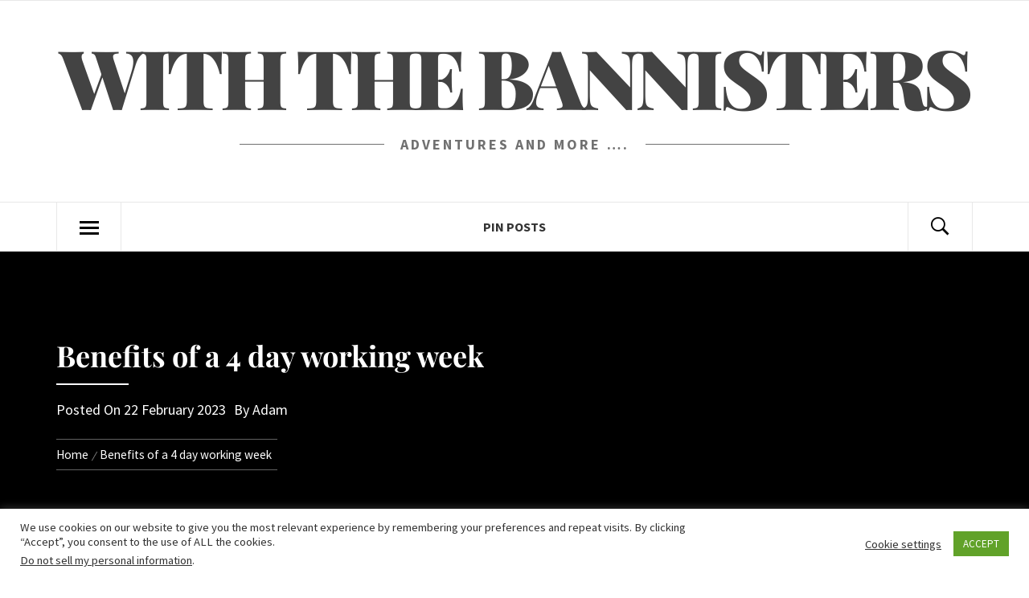

--- FILE ---
content_type: text/html; charset=UTF-8
request_url: https://withthebannisters.co.uk/?p=400
body_size: 16047
content:
<!DOCTYPE html><html lang="en-GB"><head><meta charset="UTF-8"><meta name="viewport" content="width=device-width, initial-scale=1.0, maximum-scale=1.0, user-scalable=no"/><link rel="profile" href="http://gmpg.org/xfn/11"><link rel="pingback" href="https://withthebannisters.co.uk/xmlrpc.php"><title>Benefits of a 4 day working week - With the Bannisters - Adventures and more ....</title><style type="text/css">body .inner-header-overlay { filter: alpha(opacity=72); opacity: .72; } body .owl-item.active .single-slide:after { filter: alpha(opacity=100); opacity: 1; }</style><meta name='robots' content='max-image-preview:large' /> <!-- Jetpack Site Verification Tags --><meta name="google-site-verification" content="50PWk8toNEJ1pkWPkPCwPWRIFdkNh_KCuSQjqDIqVdA" /><meta name="msvalidate.01" content="26B56D4D25126E90580E11D00B3BE8FB" /><link rel='dns-prefetch' href='//www.googletagmanager.com' /><link rel='dns-prefetch' href='//stats.wp.com' /><link rel="alternate" type="application/rss+xml" title="With the Bannisters &raquo; Feed" href="https://withthebannisters.co.uk/?feed=rss2" /><link rel="alternate" title="oEmbed (JSON)" type="application/json+oembed" href="https://withthebannisters.co.uk/index.php?rest_route=%2Foembed%2F1.0%2Fembed&#038;url=https%3A%2F%2Fwiththebannisters.co.uk%2F%3Fp%3D400" /><link rel="alternate" title="oEmbed (XML)" type="text/xml+oembed" href="https://withthebannisters.co.uk/index.php?rest_route=%2Foembed%2F1.0%2Fembed&#038;url=https%3A%2F%2Fwiththebannisters.co.uk%2F%3Fp%3D400&#038;format=xml" /><style id='wp-img-auto-sizes-contain-inline-css' type='text/css'>img:is([sizes=auto i],[sizes^="auto," i]){contain-intrinsic-size:3000px 1500px} /*# sourceURL=wp-img-auto-sizes-contain-inline-css */</style><style id='wp-emoji-styles-inline-css' type='text/css'>img.wp-smiley, img.emoji { display: inline !important; border: none !important; box-shadow: none !important; height: 1em !important; width: 1em !important; margin: 0 0.07em !important; vertical-align: -0.1em !important; background: none !important; padding: 0 !important; } /*# sourceURL=wp-emoji-styles-inline-css */</style><link rel='stylesheet' id='css-0-css' href='https://withthebannisters.co.uk/wp-content/mmr/82e508dc-1768073423.css' type='text/css' media='all' /><script type="text/javascript" id="js-1-js-extra">/*  */
var related_posts_js_options = {"post_heading":"h4"};
//# sourceURL=js-1-js-extra
/*  */</script> <script type="text/javascript" src="https://withthebannisters.co.uk/wp-content/mmr/04e1137a-1767840507.min.js" id="js-1-js"></script> <script type="text/javascript" id="js-2-js-extra">/*  */
var Cli_Data = {"nn_cookie_ids":[],"cookielist":[],"non_necessary_cookies":[],"ccpaEnabled":"1","ccpaRegionBased":"","ccpaBarEnabled":"","strictlyEnabled":["necessary","obligatoire"],"ccpaType":"ccpa_gdpr","js_blocking":"1","custom_integration":"","triggerDomRefresh":"","secure_cookies":""};
var cli_cookiebar_settings = {"animate_speed_hide":"500","animate_speed_show":"500","background":"#FFF","border":"#b1a6a6c2","border_on":"","button_1_button_colour":"#61a229","button_1_button_hover":"#4e8221","button_1_link_colour":"#fff","button_1_as_button":"1","button_1_new_win":"","button_2_button_colour":"#333","button_2_button_hover":"#292929","button_2_link_colour":"#444","button_2_as_button":"","button_2_hidebar":"","button_3_button_colour":"#3566bb","button_3_button_hover":"#2a5296","button_3_link_colour":"#fff","button_3_as_button":"1","button_3_new_win":"","button_4_button_colour":"#000","button_4_button_hover":"#000000","button_4_link_colour":"#333333","button_4_as_button":"","button_7_button_colour":"#61a229","button_7_button_hover":"#4e8221","button_7_link_colour":"#fff","button_7_as_button":"1","button_7_new_win":"","font_family":"inherit","header_fix":"","notify_animate_hide":"1","notify_animate_show":"","notify_div_id":"#cookie-law-info-bar","notify_position_horizontal":"right","notify_position_vertical":"bottom","scroll_close":"1","scroll_close_reload":"","accept_close_reload":"","reject_close_reload":"","showagain_tab":"","showagain_background":"#fff","showagain_border":"#000","showagain_div_id":"#cookie-law-info-again","showagain_x_position":"100px","text":"#333333","show_once_yn":"1","show_once":"10000","logging_on":"","as_popup":"","popup_overlay":"1","bar_heading_text":"","cookie_bar_as":"banner","popup_showagain_position":"bottom-right","widget_position":"left"};
var log_object = {"ajax_url":"https://withthebannisters.co.uk/wp-admin/admin-ajax.php"};
//# sourceURL=js-2-js-extra
/*  */</script> <script type="text/javascript" src="https://withthebannisters.co.uk/wp-content/mmr/4776068a-1767278857.min.js" id="js-2-js"></script> <script type="text/javascript" id="js-3-js-extra">/*  */
var ccpa_data = {"opt_out_prompt":"Do you really wish to opt out?","opt_out_confirm":"Confirm","opt_out_cancel":"Cancel"};
//# sourceURL=js-3-js-extra
/*  */</script> <script type="text/javascript" src="https://withthebannisters.co.uk/wp-content/mmr/7036084e-1767278857.min.js" id="js-3-js"></script> <!-- Google tag (gtag.js) snippet added by Site Kit --> <!-- Google Analytics snippet added by Site Kit --> <script type="text/javascript" src="https://www.googletagmanager.com/gtag/js?id=G-XS25C0P0GZ" id="google_gtagjs-js" async></script> <script type="text/javascript" id="google_gtagjs-js-after">/*  */
window.dataLayer = window.dataLayer || [];function gtag(){dataLayer.push(arguments);}
gtag("set","linker",{"domains":["withthebannisters.co.uk"]});
gtag("js", new Date());
gtag("set", "developer_id.dZTNiMT", true);
gtag("config", "G-XS25C0P0GZ", {"googlesitekit_post_type":"post","googlesitekit_post_categories":"Article","googlesitekit_post_date":"20230222"});
 window._googlesitekit = window._googlesitekit || {}; window._googlesitekit.throttledEvents = []; window._googlesitekit.gtagEvent = (name, data) => { var key = JSON.stringify( { name, data } ); if ( !! window._googlesitekit.throttledEvents[ key ] ) { return; } window._googlesitekit.throttledEvents[ key ] = true; setTimeout( () => { delete window._googlesitekit.throttledEvents[ key ]; }, 5 ); gtag( "event", name, { ...data, event_source: "site-kit" } ); }; 
//# sourceURL=google_gtagjs-js-after
/*  */</script> <link rel="https://api.w.org/" href="https://withthebannisters.co.uk/index.php?rest_route=/" /><link rel="alternate" title="JSON" type="application/json" href="https://withthebannisters.co.uk/index.php?rest_route=/wp/v2/posts/400" /><link rel="EditURI" type="application/rsd+xml" title="RSD" href="https://withthebannisters.co.uk/xmlrpc.php?rsd" /><meta name="generator" content="WordPress 6.9" /><link rel="canonical" href="https://withthebannisters.co.uk/?p=400" /><link rel='shortlink' href='https://withthebannisters.co.uk/?p=400' /><meta name="generator" content="Site Kit by Google 1.168.0" /><meta name="generator" content="performance-lab 4.0.1; plugins: image-prioritizer, speculation-rules, webp-uploads"><meta name="generator" content="webp-uploads 2.6.1"><style>img#wpstats{display:none}</style><meta name="generator" content="speculation-rules 1.6.0"><!-- Google AdSense meta tags added by Site Kit --><meta name="google-adsense-platform-account" content="ca-host-pub-2644536267352236"><meta name="google-adsense-platform-domain" content="sitekit.withgoogle.com"> <!-- End Google AdSense meta tags added by Site Kit --><meta data-od-replaced-content="optimization-detective 1.0.0-beta4" name="generator" content="optimization-detective 1.0.0-beta4; url_metric_groups={0:empty, 480:empty, 600:empty, 782:empty}"><meta name="description" content="The traditional five-day workweek has been the norm for decades, but as the world evolves and becomes more connected, many businesses are considering a shift to a four-day workweek. While it may seem counterintuitive, the benefits of a shorter workweek are numerous and can have a positive impact on businesses of all sizes. In this&hellip;" /><meta name="generator" content="image-prioritizer 1.0.0-beta3"><!-- Google Tag Manager snippet added by Site Kit --> <script type="text/javascript">/*  */

			( function( w, d, s, l, i ) {
				w[l] = w[l] || [];
				w[l].push( {'gtm.start': new Date().getTime(), event: 'gtm.js'} );
				var f = d.getElementsByTagName( s )[0],
					j = d.createElement( s ), dl = l != 'dataLayer' ? '&l=' + l : '';
				j.async = true;
				j.src = 'https://www.googletagmanager.com/gtm.js?id=' + i + dl;
				f.parentNode.insertBefore( j, f );
			} )( window, document, 'script', 'dataLayer', 'GTM-PZFLZ8B8' );
			
/*  */</script> <!-- End Google Tag Manager snippet added by Site Kit --><!-- Jetpack Open Graph Tags --><meta property="og:type" content="article" /><meta property="og:title" content="Benefits of a 4 day working week - With the Bannisters - Adventures and more ...." /><meta property="og:url" content="https://withthebannisters.co.uk/?p=400" /><meta property="og:description" content="The traditional five-day workweek has been the norm for decades, but as the world evolves and becomes more connected, many businesses are considering a shift to a four-day workweek. While it may se…" /><meta property="article:published_time" content="2023-02-22T09:30:52+00:00" /><meta property="article:modified_time" content="2023-02-22T09:30:56+00:00" /><meta property="og:site_name" content="With the Bannisters" /><meta property="og:image" content="https://withthebannisters.co.uk/wp-content/uploads/2023/02/pexels-photo-3153198.jpeg" /><meta property="og:image:width" content="1024" /><meta property="og:image:height" content="682" /><meta property="og:image:alt" content="woman sharing her presentation with her colleagues" /><meta property="og:locale" content="en_GB" /><meta name="twitter:text:title" content="Benefits of a 4 day working week" /><meta name="twitter:image" content="https://withthebannisters.co.uk/wp-content/uploads/2023/02/pexels-photo-3153198.jpeg?w=640" /><meta name="twitter:image:alt" content="woman sharing her presentation with her colleagues" /><meta name="twitter:card" content="summary_large_image" /><!-- End Jetpack Open Graph Tags --><link rel='stylesheet' id='css-6-css' href='https://withthebannisters.co.uk/wp-content/mmr/3b440608-1764714320.min.css' type='text/css' media='all' /><link rel='stylesheet' id='css-7-css' href='https://withthebannisters.co.uk/wp-content/mmr/ac0110fb-1768073294.min.css' type='text/css' media='all' /></head> <!-- Google Tag Manager (noscript) snippet added by Site Kit --> <noscript> <iframe src="https://www.googletagmanager.com/ns.html?id=GTM-PZFLZ8B8" height="0" width="0" style="display:none;visibility:hidden"></iframe> </noscript> <!-- End Google Tag Manager (noscript) snippet added by Site Kit --><body class="wp-singular post-template-default single single-post postid-400 single-format-standard wp-embed-responsive wp-theme-galway-lite wp-child-theme-trending-blog booster-extension no-sidebar home-content-not-enabled"><div class="preloader"><div class="preloader-wrapper"><div class="loader"></div></div></div> <!-- full-screen-layout/boxed-layout --><div id="page" class="site site-bg full-screen-layout"> <a class="skip-link screen-reader-text" href="#main">Skip to content</a><div class="top-bar secondary-bgcolor"><div class="container"><div class="row"></div></div></div> <!--    Topbar Ends--> <header id="masthead" class="site-header" role="banner"><div class="container"><div class="row"><div class="col-sm-12"><div class="site-branding"><div class="twp-site-branding"><div class="branding-center"> <span class="site-title primary-font"> <a href="https://withthebannisters.co.uk/" rel="home"> With the Bannisters </a> </span><p class="site-description"> <span> Adventures and more &#8230;. </span></p></div></div></div> <!-- .site-branding --></div></div></div><div class="top-header primary-bgcolor"><div class="container"> <nav class="main-navigation" role="navigation"> <span class="icon-sidr"> <a href="javascript:void(0)" id="widgets-nav"><div class="burger-bars"> <span class="burgerbtn-top"></span> <span class="burgerbtn-mid"></span> <span class="burgerbtn-bot"></span></div> </a> </span> <a href="javascript:void(0)" class="skpi-link-menu-start"></a> <a href="javascript:void(0)" class="toggle-menu" aria-controls="primary-menu" aria-expanded="false"> <span class="screen-reader-text"> Primary Menu </span> <i class="ham"></i> </a><div id="primary-menu" class="menu"><ul><li class="page_item page-item-452"><a href="https://withthebannisters.co.uk/?page_id=452">Pin Posts</a></li></ul></div> <a href="javascript:void(0)" class="skpi-link-menu-end"></a> <a href="javascript:void(0)" class="icon-search"> <i class="ion-ios-search-strong"></i> </a> </nav><!-- #site-navigation --></div></div> </header> <!-- #masthead --><div class="popup-search"><div class="table-align"> <a href="javascript:void(0)" class="skip-link-search-start"></a> <a href="javascript:void(0)" class="close-popup"></a><div class="table-align-cell v-align-middle"><form role="search" method="get" class="search-form" action="https://withthebannisters.co.uk/"> <label> <span class="screen-reader-text">Search for:</span> <input type="search" class="search-field" placeholder="Search &hellip;" value="" name="s" /> </label> <input type="submit" class="search-submit" value="Search" /></form></div></div></div> <!--    Searchbar Ends--> <!-- Innerpage Header Begins Here --><div class="wrapper page-inner-title inner-banner primary-bgcolor data-bg"
data-background=""> <header class="entry-header"><div class="container"><div class="row"><div class="col-md-8"><h1 class="entry-title">Benefits of a 4 day working week</h1><div class="title-seperator secondary-bgcolor"></div><div class="inner-meta-info"> <span class="posted-on secondary-font">Posted On <a href="https://withthebannisters.co.uk/?m=20230222" rel="bookmark"><time class="entry-date published" datetime="2023-02-22T09:30:52+00:00">22 February 2023</time><time class="updated" datetime="2023-02-22T09:30:56+00:00">22 February 2023</time></a></span><span class="author secondary-font"> By <a class="url" href="https://withthebannisters.co.uk/?author=1">Adam</a></span></div><div role="navigation" aria-label="Breadcrumbs" class="breadcrumb-trail breadcrumbs" itemprop="breadcrumb"><ul class="trail-items" itemscope itemtype="http://schema.org/BreadcrumbList"><meta name="numberOfItems" content="2" /><meta name="itemListOrder" content="Ascending" /><li itemprop="itemListElement" itemscope itemtype="http://schema.org/ListItem" class="trail-item trail-begin"><a href="https://withthebannisters.co.uk" rel="home"><span itemprop="name">Home</span></a><meta itemprop="position" content="1" /></li><li itemprop="itemListElement" itemscope itemtype="http://schema.org/ListItem" class="trail-item trail-end"><span itemprop="name">Benefits of a 4 day working week</span><meta itemprop="position" content="2" /></li></ul></div></div></div></div> </header><!-- .entry-header --><div class="inner-header-overlay"></div></div><!-- Innerpage Header Ends Here --><div id="content" class="site-content"><div id="primary" class="content-area"> <main id="main" class="site-main " role="main"> <article id="post-400" class="post-400 post type-post status-publish format-standard has-post-thumbnail hentry category-article tag-4-day-week tag-4day-working-week tag-benefits tag-business"><div class="entry-content"><div class="pb-30 mb-40 twp-article-wrapper clearfix"><div class='image-full'><img data-od-unknown-tag data-od-xpath="/HTML/BODY/DIV[@id=&apos;page&apos;]/*[6][self::DIV]/*[1][self::DIV]/*[1][self::MAIN]/*[1][self::ARTICLE]/*[1][self::DIV]/*[1][self::DIV]/*[1][self::DIV]/*[1][self::IMG]" width="1024" height="682" src="https://withthebannisters.co.uk/wp-content/uploads/2023/02/pexels-photo-3153198.jpeg" class="attachment-full size-full wp-post-image" alt="woman sharing her presentation with her colleagues" decoding="async" fetchpriority="high" srcset="https://withthebannisters.co.uk/wp-content/uploads/2023/02/pexels-photo-3153198.jpeg 1024w, https://withthebannisters.co.uk/wp-content/uploads/2023/02/pexels-photo-3153198-300x200.jpeg 300w, https://withthebannisters.co.uk/wp-content/uploads/2023/02/pexels-photo-3153198-768x512.jpeg 768w" sizes="(max-width: 1024px) 100vw, 1024px" /></div><div class="entry-content twp-entry-content"><div class="post-content-share"><div class=" twp-social-share  booster-clear"><header class="twp-plugin-title twp-share-title"><h2>Share</h2> </header><div class="twp-share-container"><div class="twp-social-icons twp-social-facebook"> <a class="twp-icon-holder" rel="nofollow"  onclick="twp_be_popup_new_window( event,'https://www.facebook.com/sharer/sharer.php?u=http://withthebannisters.co.uk/?p=400'); "  href="https://www.facebook.com/sharer/sharer.php?u=http://withthebannisters.co.uk/?p=400" > <span class="twp-social-count"><span class="booster-svg-icon"><svg class="booster-svg" aria-hidden="true" role="img" focusable="false" viewBox="0 0 24 24" xmlns="http://www.w3.org/2000/svg" width="24" height="24"><path fill="currentColor" d="M 23.25 9 L 15 9 L 15 0.75 C 15 0.335938 14.664062 0 14.25 0 L 9.75 0 C 9.335938 0 9 0.335938 9 0.75 L 9 9 L 0.75 9 C 0.335938 9 0 9.335938 0 9.75 L 0 14.25 C 0 14.664062 0.335938 15 0.75 15 L 9 15 L 9 23.25 C 9 23.664062 9.335938 24 9.75 24 L 14.25 24 C 14.664062 24 15 23.664062 15 23.25 L 15 15 L 23.25 15 C 23.664062 15 24 14.664062 24 14.25 L 24 9.75 C 24 9.335938 23.664062 9 23.25 9 Z M 23.25 9" /></svg></span></span> <span class="twp-share-media"><span class="twp-share-label"> <span class="booster-svg-icon"><svg class="booster-svg" aria-hidden="true" role="img" focusable="false" viewBox="0 0 24 24" xmlns="http://www.w3.org/2000/svg" width="24" height="24"><path fill="currentColor" d="M22.675 0h-21.35c-.732 0-1.325.593-1.325 1.325v21.351c0 .731.593 1.324 1.325 1.324h11.495v-9.294h-3.128v-3.622h3.128v-2.671c0-3.1 1.893-4.788 4.659-4.788 1.325 0 2.463.099 2.795.143v3.24l-1.918.001c-1.504 0-1.795.715-1.795 1.763v2.313h3.587l-.467 3.622h-3.12v9.293h6.116c.73 0 1.323-.593 1.323-1.325v-21.35c0-.732-.593-1.325-1.325-1.325z" /></svg></span> <span class="twp-label-title"> Facebook </span> </span> </span> </a></div><div class="twp-social-icons twp-social-twitter"> <a class="twp-icon-holder" rel="nofollow"  onclick="twp_be_popup_new_window( event,'https://twitter.com/intent/tweet?text=Benefits%20of%20a%204%20day%20working%20week&#038;url=http://withthebannisters.co.uk/?p=400'); "  href="https://twitter.com/intent/tweet?text=Benefits%20of%20a%204%20day%20working%20week&#038;url=http://withthebannisters.co.uk/?p=400" > <span class="twp-social-count"><span class="booster-svg-icon"><svg class="booster-svg" aria-hidden="true" role="img" focusable="false" viewBox="0 0 24 24" xmlns="http://www.w3.org/2000/svg" width="24" height="24"><path fill="currentColor" d="M 23.25 9 L 15 9 L 15 0.75 C 15 0.335938 14.664062 0 14.25 0 L 9.75 0 C 9.335938 0 9 0.335938 9 0.75 L 9 9 L 0.75 9 C 0.335938 9 0 9.335938 0 9.75 L 0 14.25 C 0 14.664062 0.335938 15 0.75 15 L 9 15 L 9 23.25 C 9 23.664062 9.335938 24 9.75 24 L 14.25 24 C 14.664062 24 15 23.664062 15 23.25 L 15 15 L 23.25 15 C 23.664062 15 24 14.664062 24 14.25 L 24 9.75 C 24 9.335938 23.664062 9 23.25 9 Z M 23.25 9" /></svg></span></span> <span class="twp-share-media"> <span class="twp-share-label"> <span class="booster-svg-icon"><svg class="booster-svg" aria-hidden="true" role="img" focusable="false" viewBox="0 0 24 24" xmlns="http://www.w3.org/2000/svg" width="24" height="24"><path fill="currentColor" d="M18.244 2.25h3.308l-7.227 8.26 8.502 11.24H16.17l-5.214-6.817L4.99 21.75H1.68l7.73-8.835L1.254 2.25H8.08l4.713 6.231zm-1.161 17.52h1.833L7.084 4.126H5.117z"></path></svg></span> <span class="twp-label-title"> Twitter </span> </span> </span> </a></div><div class="twp-social-icons twp-social-pinterest"> <a class="twp-icon-holder" rel="nofollow" href="javascript:twp_be_pinterest()"> <span class="twp-social-count"><span class="booster-svg-icon"><svg class="booster-svg" aria-hidden="true" role="img" focusable="false" viewBox="0 0 24 24" xmlns="http://www.w3.org/2000/svg" width="24" height="24"><path fill="currentColor" d="M 23.25 9 L 15 9 L 15 0.75 C 15 0.335938 14.664062 0 14.25 0 L 9.75 0 C 9.335938 0 9 0.335938 9 0.75 L 9 9 L 0.75 9 C 0.335938 9 0 9.335938 0 9.75 L 0 14.25 C 0 14.664062 0.335938 15 0.75 15 L 9 15 L 9 23.25 C 9 23.664062 9.335938 24 9.75 24 L 14.25 24 C 14.664062 24 15 23.664062 15 23.25 L 15 15 L 23.25 15 C 23.664062 15 24 14.664062 24 14.25 L 24 9.75 C 24 9.335938 23.664062 9 23.25 9 Z M 23.25 9" /></svg></span></span> <span class="twp-share-media"> <span class="twp-share-label"> <span class="booster-svg-icon"><svg class="booster-svg" aria-hidden="true" role="img" focusable="false" viewBox="0 0 24 24" xmlns="http://www.w3.org/2000/svg" width="24" height="24"><path fill="currentColor" d="M12.289,2C6.617,2,3.606,5.648,3.606,9.622c0,1.846,1.025,4.146,2.666,4.878c0.25,0.111,0.381,0.063,0.439-0.169 c0.044-0.175,0.267-1.029,0.365-1.428c0.032-0.128,0.017-0.237-0.091-0.362C6.445,11.911,6.01,10.75,6.01,9.668 c0-2.777,2.194-5.464,5.933-5.464c3.23,0,5.49,2.108,5.49,5.122c0,3.407-1.794,5.768-4.13,5.768c-1.291,0-2.257-1.021-1.948-2.277 c0.372-1.495,1.089-3.112,1.089-4.191c0-0.967-0.542-1.775-1.663-1.775c-1.319,0-2.379,1.309-2.379,3.059 c0,1.115,0.394,1.869,0.394,1.869s-1.302,5.279-1.54,6.261c-0.405,1.666,0.053,4.368,0.094,4.604 c0.021,0.126,0.167,0.169,0.25,0.063c0.129-0.165,1.699-2.419,2.142-4.051c0.158-0.59,0.817-2.995,0.817-2.995 c0.43,0.784,1.681,1.446,3.013,1.446c3.963,0,6.822-3.494,6.822-7.833C20.394,5.112,16.849,2,12.289,2"></path></svg></span> <span class="twp-label-title"> Pinterest </span> </span> </span> </a></div><div class="twp-social-icons twp-social-linkedin"> <a class="twp-icon-holder" rel="nofollow"  onclick="twp_be_popup_new_window( event,'http://www.linkedin.com/shareArticle?mini=true&#038;title=Benefits%20of%20a%204%20day%20working%20week&#038;url=http://opensharecount.com/count.json?url=http://withthebannisters.co.uk/?p=400'); "  href="http://www.linkedin.com/shareArticle?mini=true&#038;title=Benefits%20of%20a%204%20day%20working%20week&#038;url=http://opensharecount.com/count.json?url=http://withthebannisters.co.uk/?p=400" > <span class="twp-share-media"> <span class="share-media-nocount"> <svg class="booster-svg" aria-hidden="true" role="img" focusable="false" viewBox="0 0 24 24" xmlns="http://www.w3.org/2000/svg" width="24" height="24"><path fill="currentColor" d="M19.7,3H4.3C3.582,3,3,3.582,3,4.3v15.4C3,20.418,3.582,21,4.3,21h15.4c0.718,0,1.3-0.582,1.3-1.3V4.3 C21,3.582,20.418,3,19.7,3z M8.339,18.338H5.667v-8.59h2.672V18.338z M7.004,8.574c-0.857,0-1.549-0.694-1.549-1.548 c0-0.855,0.691-1.548,1.549-1.548c0.854,0,1.547,0.694,1.547,1.548C8.551,7.881,7.858,8.574,7.004,8.574z M18.339,18.338h-2.669 v-4.177c0-0.996-0.017-2.278-1.387-2.278c-1.389,0-1.601,1.086-1.601,2.206v4.249h-2.667v-8.59h2.559v1.174h0.037 c0.356-0.675,1.227-1.387,2.526-1.387c2.703,0,3.203,1.779,3.203,4.092V18.338z"></path></svg> </span> <span class="twp-share-label twp-label-title"> LinkedIn </span> </span> </a></div></div></div></div><div class="post-content"><div class="entry-content"><div class="twp-like-dislike-button twp-like-dislike-thumb"> <span data-id="400" id="twp-post-like" class="twp-post-like-dislike can-like"> <img data-od-unknown-tag data-od-xpath="/HTML/BODY/DIV[@id=&apos;page&apos;]/*[6][self::DIV]/*[1][self::DIV]/*[1][self::MAIN]/*[1][self::ARTICLE]/*[1][self::DIV]/*[1][self::DIV]/*[2][self::DIV]/*[2][self::DIV]/*[1][self::DIV]/*[1][self::DIV]/*[1][self::SPAN]/*[1][self::IMG]" src="https://withthebannisters.co.uk/wp-content/plugins/booster-extension//assets/icon/thumbs-up.svg" /> </span><span class="twp-like-count"> 0 </span> <span data-id="400" id="twp-post-dislike" class="twp-post-like-dislike can-dislike "> <img data-od-unknown-tag data-od-xpath="/HTML/BODY/DIV[@id=&apos;page&apos;]/*[6][self::DIV]/*[1][self::DIV]/*[1][self::MAIN]/*[1][self::ARTICLE]/*[1][self::DIV]/*[1][self::DIV]/*[2][self::DIV]/*[2][self::DIV]/*[1][self::DIV]/*[1][self::DIV]/*[3][self::SPAN]/*[1][self::IMG]" src="https://withthebannisters.co.uk/wp-content/plugins/booster-extension//assets/icon/thumbs-down.svg" /> </span><span class="twp-dislike-count"> 0 </span></div><div class='booster-block booster-read-block'><div class="twp-read-time"> <i class="booster-icon twp-clock"></i> <span>Read Time:</span>2 Minute, 14 Second</div></div><p>The traditional five-day workweek has been the norm for decades, but as the world evolves and becomes more connected, many businesses are considering a shift to a four-day workweek. While it may seem counterintuitive, the benefits of a shorter workweek are numerous and can have a positive impact on businesses of all sizes. In this blog post, we&#8217;ll explore the benefits of a four-day workweek and how it can improve productivity, employee morale, and business success.</p><p>Increased Productivity</p><p>One of the biggest benefits of a four-day workweek is increased productivity. Many studies have shown that shorter workweeks lead to higher productivity levels. This is because employees are more motivated and focused when they have more time to recharge and take care of personal responsibilities. With fewer working hours, employees can also make the most of their time, and work on the most critical tasks that require the most attention and focus.</p><p>Reduced Burnout and Stress</p><p>Working long hours without sufficient breaks can lead to burnout and stress, which can harm employee health and productivity. With a four-day workweek, employees have more time to recharge and take care of themselves, reducing the risk of burnout and stress-related illnesses. This, in turn, leads to a happier, healthier, and more engaged workforce.</p><p>Improved Employee Morale</p><p>A shorter workweek can also lead to improved employee morale. With more time for themselves and their families, employees are more likely to be happy, content, and motivated. This, in turn, leads to a more positive work environment, with employees more willing to collaborate, innovate and contribute positively to the company culture. A happy workforce is also more likely to remain loyal to the company, reducing turnover rates and associated costs.</p><p>Attracting and Retaining Top Talent</p><p>A four-day workweek can be a significant draw for top talent, particularly among younger generations who prioritize work-life balance. By offering a shorter workweek, businesses can attract and retain top talent, reducing the cost and time associated with recruiting and training new employees.</p><p>Cost Savings</p><p>A shorter workweek can also lead to cost savings for businesses. With fewer hours in the office, businesses can reduce overhead costs, such as energy and utilities, office supplies, and rent. In addition, with a more productive and engaged workforce, businesses can potentially increase profits and revenue, offsetting any potential loss of productivity due to a shorter workweek.</p><p>In conclusion, while transitioning to a four-day workweek may require careful planning and consideration, the benefits are clear. A shorter workweek can lead to increased productivity, reduced burnout and stress, improved employee morale, and cost savings, all of which can contribute to long-term business success</p><div class="booster-block booster-reactions-block"><div class="twp-reactions-icons"><div class="twp-reacts-wrap"> <a react-data="be-react-1" post-id="400" class="be-face-icons un-reacted" href="javascript:void(0)"> <img data-od-unknown-tag data-od-xpath="/HTML/BODY/DIV[@id=&apos;page&apos;]/*[6][self::DIV]/*[1][self::DIV]/*[1][self::MAIN]/*[1][self::ARTICLE]/*[1][self::DIV]/*[1][self::DIV]/*[2][self::DIV]/*[2][self::DIV]/*[1][self::DIV]/*[15][self::DIV]/*[1][self::DIV]/*[1][self::DIV]/*[1][self::A]/*[1][self::IMG]" decoding="async" src="https://withthebannisters.co.uk/wp-content/plugins/booster-extension//assets/icon/happy.svg" alt="Happy"> </a><div class="twp-reaction-title"> Happy</div><div class="twp-count-percent"> <span style="display: none;" class="twp-react-count">0</span> <span class="twp-react-percent"><span>0</span> %</span></div></div><div class="twp-reacts-wrap"> <a react-data="be-react-2" post-id="400" class="be-face-icons un-reacted" href="javascript:void(0)"> <img data-od-unknown-tag data-od-xpath="/HTML/BODY/DIV[@id=&apos;page&apos;]/*[6][self::DIV]/*[1][self::DIV]/*[1][self::MAIN]/*[1][self::ARTICLE]/*[1][self::DIV]/*[1][self::DIV]/*[2][self::DIV]/*[2][self::DIV]/*[1][self::DIV]/*[15][self::DIV]/*[1][self::DIV]/*[2][self::DIV]/*[1][self::A]/*[1][self::IMG]" decoding="async" src="https://withthebannisters.co.uk/wp-content/plugins/booster-extension//assets/icon/sad.svg" alt="Sad"> </a><div class="twp-reaction-title"> Sad</div><div class="twp-count-percent"> <span style="display: none;" class="twp-react-count">0</span> <span class="twp-react-percent"><span>0</span> %</span></div></div><div class="twp-reacts-wrap"> <a react-data="be-react-3" post-id="400" class="be-face-icons un-reacted" href="javascript:void(0)"> <img data-od-unknown-tag data-od-xpath="/HTML/BODY/DIV[@id=&apos;page&apos;]/*[6][self::DIV]/*[1][self::DIV]/*[1][self::MAIN]/*[1][self::ARTICLE]/*[1][self::DIV]/*[1][self::DIV]/*[2][self::DIV]/*[2][self::DIV]/*[1][self::DIV]/*[15][self::DIV]/*[1][self::DIV]/*[3][self::DIV]/*[1][self::A]/*[1][self::IMG]" decoding="async" src="https://withthebannisters.co.uk/wp-content/plugins/booster-extension//assets/icon/excited.svg" alt="Excited"> </a><div class="twp-reaction-title"> Excited</div><div class="twp-count-percent"> <span style="display: none;" class="twp-react-count">0</span> <span class="twp-react-percent"><span>0</span> %</span></div></div><div class="twp-reacts-wrap"> <a react-data="be-react-6" post-id="400" class="be-face-icons un-reacted" href="javascript:void(0)"> <img data-od-unknown-tag data-od-xpath="/HTML/BODY/DIV[@id=&apos;page&apos;]/*[6][self::DIV]/*[1][self::DIV]/*[1][self::MAIN]/*[1][self::ARTICLE]/*[1][self::DIV]/*[1][self::DIV]/*[2][self::DIV]/*[2][self::DIV]/*[1][self::DIV]/*[15][self::DIV]/*[1][self::DIV]/*[4][self::DIV]/*[1][self::A]/*[1][self::IMG]" decoding="async" src="https://withthebannisters.co.uk/wp-content/plugins/booster-extension//assets/icon/sleepy.svg" alt="Sleepy"> </a><div class="twp-reaction-title"> Sleepy</div><div class="twp-count-percent"> <span style="display: none;" class="twp-react-count">0</span> <span class="twp-react-percent"><span>0</span> %</span></div></div><div class="twp-reacts-wrap"> <a react-data="be-react-4" post-id="400" class="be-face-icons un-reacted" href="javascript:void(0)"> <img data-od-unknown-tag data-od-xpath="/HTML/BODY/DIV[@id=&apos;page&apos;]/*[6][self::DIV]/*[1][self::DIV]/*[1][self::MAIN]/*[1][self::ARTICLE]/*[1][self::DIV]/*[1][self::DIV]/*[2][self::DIV]/*[2][self::DIV]/*[1][self::DIV]/*[15][self::DIV]/*[1][self::DIV]/*[5][self::DIV]/*[1][self::A]/*[1][self::IMG]" decoding="async" src="https://withthebannisters.co.uk/wp-content/plugins/booster-extension//assets/icon/angry.svg" alt="Angry"> </a><div class="twp-reaction-title">Angry</div><div class="twp-count-percent"> <span style="display: none;" class="twp-react-count">0</span> <span class="twp-react-percent"><span>0</span> %</span></div></div><div class="twp-reacts-wrap"> <a react-data="be-react-5" post-id="400" class="be-face-icons un-reacted" href="javascript:void(0)"> <img data-od-unknown-tag data-od-xpath="/HTML/BODY/DIV[@id=&apos;page&apos;]/*[6][self::DIV]/*[1][self::DIV]/*[1][self::MAIN]/*[1][self::ARTICLE]/*[1][self::DIV]/*[1][self::DIV]/*[2][self::DIV]/*[2][self::DIV]/*[1][self::DIV]/*[15][self::DIV]/*[1][self::DIV]/*[6][self::DIV]/*[1][self::A]/*[1][self::IMG]" decoding="async" src="https://withthebannisters.co.uk/wp-content/plugins/booster-extension//assets/icon/surprise.svg" alt="Surprise"> </a><div class="twp-reaction-title">Surprise</div><div class="twp-count-percent"> <span style="display: none;" class="twp-react-count">0</span> <span class="twp-react-percent"><span>0</span> %</span></div></div></div></div><div id='jp-relatedposts' class='jp-relatedposts' ><h3 class="jp-relatedposts-headline"><em>Related</em></h3></div></div></div></div></div></div><!-- .entry-content --><div class="single-meta"> <footer class="entry-footer alternative-bgcolor"> Category: <a href="https://withthebannisters.co.uk/?cat=18" rel="category">Article</a> </footer><!-- .entry-footer --><div class="post-tags alternative-bgcolor"> <span class="tags-links"> Tagged: <a href="https://withthebannisters.co.uk/?tag=4-day-week" rel="tag">4 day week</a>/<a href="https://withthebannisters.co.uk/?tag=4day-working-week" rel="tag">4day working week</a>/<a href="https://withthebannisters.co.uk/?tag=benefits" rel="tag">Benefits</a>/<a href="https://withthebannisters.co.uk/?tag=business" rel="tag">Business</a></span></div></div> </article><!-- #post-## --> <nav class="navigation post-navigation" aria-label="Posts"><h2 class="screen-reader-text">Post navigation</h2><div class="nav-links"><div class="nav-previous"><a href="https://withthebannisters.co.uk/?p=397" rel="prev"><span class="screen-reader-text">Previous post:</span> <span class="post-title">The challenges of a 4 day working week</span></a></div><div class="nav-next"><a href="https://withthebannisters.co.uk/?p=406" rel="next"><span class="screen-reader-text">Next post:</span> <span class="post-title">4 day school week would need a 4 day working week</span></a></div></div> </nav> </main><!-- #main --></div><!-- #primary --><aside id="secondary" class="widget-area" role="complementary"> <section id="search-2" class="widget mb-50 widget_search"><form role="search" method="get" class="search-form" action="https://withthebannisters.co.uk/"> <label> <span class="screen-reader-text">Search for:</span> <input type="search" class="search-field" placeholder="Search &hellip;" value="" name="s" /> </label> <input type="submit" class="search-submit" value="Search" /></form></section> <section id="recent-posts-2" class="widget mb-50 widget_recent_entries"><h5 class="widget-title center-widget-title primary-font">Recent Posts</h5><ul><li> <a href="https://withthebannisters.co.uk/?p=614">Pi-hole DNS vs OpenDNS Family Shield: Which Is Safer for Your Family?</a></li><li> <a href="https://withthebannisters.co.uk/?p=607">FIX Roblox Xbox: Change Your Settings to Play</a></li><li> <a href="https://withthebannisters.co.uk/?p=577">🎮 Roblox Parental Controls: A Parent’s Guide to Safe and Smart Gaming<</a></li><li> <a href="https://withthebannisters.co.uk/?p=574">💻 Chromebook Parental Controls: A Parent’s Guide to Safe and Smart Browsing</a></li><li> <a href="https://withthebannisters.co.uk/?p=571">🤖 Android Parental Controls: A Parent’s Guide to Safer Screen Time</a></li></ul></section><section id="archives-2" class="widget mb-50 widget_archive"><h5 class="widget-title center-widget-title primary-font">Archives</h5><ul><li><a href='https://withthebannisters.co.uk/?m=202512'>December 2025</a></li><li><a href='https://withthebannisters.co.uk/?m=202509'>September 2025</a></li><li><a href='https://withthebannisters.co.uk/?m=202507'>July 2025</a></li><li><a href='https://withthebannisters.co.uk/?m=202408'>August 2024</a></li><li><a href='https://withthebannisters.co.uk/?m=202403'>March 2024</a></li><li><a href='https://withthebannisters.co.uk/?m=202402'>February 2024</a></li><li><a href='https://withthebannisters.co.uk/?m=202307'>July 2023</a></li><li><a href='https://withthebannisters.co.uk/?m=202304'>April 2023</a></li><li><a href='https://withthebannisters.co.uk/?m=202303'>March 2023</a></li><li><a href='https://withthebannisters.co.uk/?m=202302'>February 2023</a></li><li><a href='https://withthebannisters.co.uk/?m=202211'>November 2022</a></li><li><a href='https://withthebannisters.co.uk/?m=202210'>October 2022</a></li><li><a href='https://withthebannisters.co.uk/?m=202205'>May 2022</a></li><li><a href='https://withthebannisters.co.uk/?m=202109'>September 2021</a></li><li><a href='https://withthebannisters.co.uk/?m=202108'>August 2021</a></li><li><a href='https://withthebannisters.co.uk/?m=202106'>June 2021</a></li><li><a href='https://withthebannisters.co.uk/?m=202105'>May 2021</a></li><li><a href='https://withthebannisters.co.uk/?m=202104'>April 2021</a></li><li><a href='https://withthebannisters.co.uk/?m=202103'>March 2021</a></li></ul></section><section id="categories-2" class="widget mb-50 widget_categories"><h5 class="widget-title center-widget-title primary-font">Categories</h5><ul><li class="cat-item cat-item-18"><a href="https://withthebannisters.co.uk/?cat=18">Article</a></li><li class="cat-item cat-item-17"><a href="https://withthebannisters.co.uk/?cat=17">Out and about</a></li><li class="cat-item cat-item-16"><a href="https://withthebannisters.co.uk/?cat=16">Project</a></li><li class="cat-item cat-item-1"><a href="https://withthebannisters.co.uk/?cat=1">Uncategorised</a></li></ul></section><section id="meta-2" class="widget mb-50 widget_meta"><h5 class="widget-title center-widget-title primary-font">Meta</h5><ul><li><a href="https://withthebannisters.co.uk/wp-login.php">Log in</a></li><li><a href="https://withthebannisters.co.uk/?feed=rss2">Entries feed</a></li><li><a href="https://withthebannisters.co.uk/?feed=comments-rss2">Comments feed</a></li><li><a href="https://en-gb.wordpress.org/">WordPress.org</a></li></ul></section></aside><!-- #secondary --></div><!-- #content --> <footer id="colophon" class="site-footer" role="contentinfo"><div class="copyright-area"><div class="container"><div class="row"><div class="col-md-12"><div class="site-info text-center"><h4 class="site-copyright secondary-textcolor secondary-font"><p></p><!--                            --><!--                            --></h4></div></div></div></div></div> </footer></div><div class="scroll-up alt-bgcolor"> <i class="ion-ios-arrow-up text-light"></i></div> <!--googleoff: all--><div id="cookie-law-info-bar" data-nosnippet="true"><span><div class="cli-bar-container cli-style-v2"><div class="cli-bar-message">We use cookies on our website to give you the most relevant experience by remembering your preferences and repeat visits. By clicking “Accept”, you consent to the use of ALL the cookies.</br><div class="wt-cli-ccpa-element"> <a style="color:#333333" class="wt-cli-ccpa-opt-out">Do not sell my personal information</a>.</div></div><div class="cli-bar-btn_container"><a role='button' class="cli_settings_button" style="margin:0px 10px 0px 5px">Cookie settings</a><a role='button' data-cli_action="accept" id="cookie_action_close_header" class="medium cli-plugin-button cli-plugin-main-button cookie_action_close_header cli_action_button wt-cli-accept-btn">ACCEPT</a></div></div></span></div><div id="cookie-law-info-again" data-nosnippet="true"><span id="cookie_hdr_showagain">Manage consent</span></div><div class="cli-modal" data-nosnippet="true" id="cliSettingsPopup" tabindex="-1" role="dialog" aria-labelledby="cliSettingsPopup" aria-hidden="true"><div class="cli-modal-dialog" role="document"><div class="cli-modal-content cli-bar-popup"> <button type="button" class="cli-modal-close" id="cliModalClose"> <svg class="" viewBox="0 0 24 24"><path d="M19 6.41l-1.41-1.41-5.59 5.59-5.59-5.59-1.41 1.41 5.59 5.59-5.59 5.59 1.41 1.41 5.59-5.59 5.59 5.59 1.41-1.41-5.59-5.59z"></path><path d="M0 0h24v24h-24z" fill="none"></path></svg> <span class="wt-cli-sr-only">Close</span> </button><div class="cli-modal-body"><div class="cli-container-fluid cli-tab-container"><div class="cli-row"><div class="cli-col-12 cli-align-items-stretch cli-px-0"><div class="cli-privacy-overview"><h4>Privacy Overview</h4><div class="cli-privacy-content"><div class="cli-privacy-content-text">This website uses cookies to improve your experience while you navigate through the website. Out of these, the cookies that are categorized as necessary are stored on your browser as they are essential for the working of basic functionalities of the website. We also use third-party cookies that help us analyze and understand how you use this website. These cookies will be stored in your browser only with your consent. You also have the option to opt-out of these cookies. But opting out of some of these cookies may affect your browsing experience.</div></div> <a class="cli-privacy-readmore" aria-label="Show more" role="button" data-readmore-text="Show more" data-readless-text="Show less"></a></div></div><div class="cli-col-12 cli-align-items-stretch cli-px-0 cli-tab-section-container"><div class="cli-tab-section"><div class="cli-tab-header"> <a role="button" tabindex="0" class="cli-nav-link cli-settings-mobile" data-target="necessary" data-toggle="cli-toggle-tab"> Necessary </a><div class="wt-cli-necessary-checkbox"> <input type="checkbox" class="cli-user-preference-checkbox"  id="wt-cli-checkbox-necessary" data-id="checkbox-necessary" checked="checked"  /> <label class="form-check-label" for="wt-cli-checkbox-necessary">Necessary</label></div> <span class="cli-necessary-caption">Always Enabled</span></div><div class="cli-tab-content"><div class="cli-tab-pane cli-fade" data-id="necessary"><div class="wt-cli-cookie-description"> Necessary cookies are absolutely essential for the website to function properly. These cookies ensure basic functionalities and security features of the website, anonymously.<table class="cookielawinfo-row-cat-table cookielawinfo-winter"><thead><tr><th class="cookielawinfo-column-1">Cookie</th><th class="cookielawinfo-column-3">Duration</th><th class="cookielawinfo-column-4">Description</th></tr></thead><tbody><tr class="cookielawinfo-row"><td class="cookielawinfo-column-1">cookielawinfo-checbox-analytics</td><td class="cookielawinfo-column-3">11 months</td><td class="cookielawinfo-column-4">This cookie is set by GDPR Cookie Consent plugin. The cookie is used to store the user consent for the cookies in the category "Analytics".</td></tr><tr class="cookielawinfo-row"><td class="cookielawinfo-column-1">cookielawinfo-checbox-functional</td><td class="cookielawinfo-column-3">11 months</td><td class="cookielawinfo-column-4">The cookie is set by GDPR cookie consent to record the user consent for the cookies in the category "Functional".</td></tr><tr class="cookielawinfo-row"><td class="cookielawinfo-column-1">cookielawinfo-checbox-others</td><td class="cookielawinfo-column-3">11 months</td><td class="cookielawinfo-column-4">This cookie is set by GDPR Cookie Consent plugin. The cookie is used to store the user consent for the cookies in the category "Other.</td></tr><tr class="cookielawinfo-row"><td class="cookielawinfo-column-1">cookielawinfo-checkbox-necessary</td><td class="cookielawinfo-column-3">11 months</td><td class="cookielawinfo-column-4">This cookie is set by GDPR Cookie Consent plugin. The cookies is used to store the user consent for the cookies in the category "Necessary".</td></tr><tr class="cookielawinfo-row"><td class="cookielawinfo-column-1">cookielawinfo-checkbox-performance</td><td class="cookielawinfo-column-3">11 months</td><td class="cookielawinfo-column-4">This cookie is set by GDPR Cookie Consent plugin. The cookie is used to store the user consent for the cookies in the category "Performance".</td></tr><tr class="cookielawinfo-row"><td class="cookielawinfo-column-1">viewed_cookie_policy</td><td class="cookielawinfo-column-3">11 months</td><td class="cookielawinfo-column-4">The cookie is set by the GDPR Cookie Consent plugin and is used to store whether or not user has consented to the use of cookies. It does not store any personal data.</td></tr></tbody></table></div></div></div></div><div class="cli-tab-section"><div class="cli-tab-header"> <a role="button" tabindex="0" class="cli-nav-link cli-settings-mobile" data-target="functional" data-toggle="cli-toggle-tab"> Functional </a><div class="cli-switch"> <input type="checkbox" id="wt-cli-checkbox-functional" class="cli-user-preference-checkbox"  data-id="checkbox-functional" /> <label for="wt-cli-checkbox-functional" class="cli-slider" data-cli-enable="Enabled" data-cli-disable="Disabled"><span class="wt-cli-sr-only">Functional</span></label></div></div><div class="cli-tab-content"><div class="cli-tab-pane cli-fade" data-id="functional"><div class="wt-cli-cookie-description"> Functional cookies help to perform certain functionalities like sharing the content of the website on social media platforms, collect feedbacks, and other third-party features.</div></div></div></div><div class="cli-tab-section"><div class="cli-tab-header"> <a role="button" tabindex="0" class="cli-nav-link cli-settings-mobile" data-target="performance" data-toggle="cli-toggle-tab"> Performance </a><div class="cli-switch"> <input type="checkbox" id="wt-cli-checkbox-performance" class="cli-user-preference-checkbox"  data-id="checkbox-performance" /> <label for="wt-cli-checkbox-performance" class="cli-slider" data-cli-enable="Enabled" data-cli-disable="Disabled"><span class="wt-cli-sr-only">Performance</span></label></div></div><div class="cli-tab-content"><div class="cli-tab-pane cli-fade" data-id="performance"><div class="wt-cli-cookie-description"> Performance cookies are used to understand and analyze the key performance indexes of the website which helps in delivering a better user experience for the visitors.</div></div></div></div><div class="cli-tab-section"><div class="cli-tab-header"> <a role="button" tabindex="0" class="cli-nav-link cli-settings-mobile" data-target="analytics" data-toggle="cli-toggle-tab"> Analytics </a><div class="cli-switch"> <input type="checkbox" id="wt-cli-checkbox-analytics" class="cli-user-preference-checkbox"  data-id="checkbox-analytics" /> <label for="wt-cli-checkbox-analytics" class="cli-slider" data-cli-enable="Enabled" data-cli-disable="Disabled"><span class="wt-cli-sr-only">Analytics</span></label></div></div><div class="cli-tab-content"><div class="cli-tab-pane cli-fade" data-id="analytics"><div class="wt-cli-cookie-description"> Analytical cookies are used to understand how visitors interact with the website. These cookies help provide information on metrics the number of visitors, bounce rate, traffic source, etc.</div></div></div></div><div class="cli-tab-section"><div class="cli-tab-header"> <a role="button" tabindex="0" class="cli-nav-link cli-settings-mobile" data-target="advertisement" data-toggle="cli-toggle-tab"> Advertisement </a><div class="cli-switch"> <input type="checkbox" id="wt-cli-checkbox-advertisement" class="cli-user-preference-checkbox"  data-id="checkbox-advertisement" /> <label for="wt-cli-checkbox-advertisement" class="cli-slider" data-cli-enable="Enabled" data-cli-disable="Disabled"><span class="wt-cli-sr-only">Advertisement</span></label></div></div><div class="cli-tab-content"><div class="cli-tab-pane cli-fade" data-id="advertisement"><div class="wt-cli-cookie-description"> Advertisement cookies are used to provide visitors with relevant ads and marketing campaigns. These cookies track visitors across websites and collect information to provide customized ads.</div></div></div></div><div class="cli-tab-section"><div class="cli-tab-header"> <a role="button" tabindex="0" class="cli-nav-link cli-settings-mobile" data-target="others" data-toggle="cli-toggle-tab"> Others </a><div class="cli-switch"> <input type="checkbox" id="wt-cli-checkbox-others" class="cli-user-preference-checkbox"  data-id="checkbox-others" /> <label for="wt-cli-checkbox-others" class="cli-slider" data-cli-enable="Enabled" data-cli-disable="Disabled"><span class="wt-cli-sr-only">Others</span></label></div></div><div class="cli-tab-content"><div class="cli-tab-pane cli-fade" data-id="others"><div class="wt-cli-cookie-description"> Other uncategorized cookies are those that are being analyzed and have not been classified into a category as yet.</div></div></div></div></div></div></div></div><div class="cli-modal-footer"><div class="wt-cli-element cli-container-fluid cli-tab-container"><div class="cli-row"><div class="cli-col-12 cli-align-items-stretch cli-px-0"><div class="cli-tab-footer wt-cli-privacy-overview-actions"> <a id="wt-cli-privacy-save-btn" role="button" tabindex="0" data-cli-action="accept" class="wt-cli-privacy-btn cli_setting_save_button wt-cli-privacy-accept-btn cli-btn">SAVE &amp; ACCEPT</a></div></div></div></div></div></div></div></div><div class="cli-modal-backdrop cli-fade cli-settings-overlay"></div><div class="cli-modal-backdrop cli-fade cli-popupbar-overlay"></div> <!--googleon: all--> <script>(function( w ){
	"use strict";
	// rel=preload support test
	if( !w.loadCSS ){
		w.loadCSS = function(){};
	}
	// define on the loadCSS obj
	var rp = loadCSS.relpreload = {};
	// rel=preload feature support test
	// runs once and returns a function for compat purposes
	rp.support = (function(){
		var ret;
		try {
			ret = w.document.createElement( "link" ).relList.supports( "preload" );
		} catch (e) {
			ret = false;
		}
		return function(){
			return ret;
		};
	})();

	// if preload isn't supported, get an asynchronous load by using a non-matching media attribute
	// then change that media back to its intended value on load
	rp.bindMediaToggle = function( link ){
		// remember existing media attr for ultimate state, or default to 'all'
		var finalMedia = link.media || "all";

		function enableStylesheet(){
			// unbind listeners
			if( link.addEventListener ){
				link.removeEventListener( "load", enableStylesheet );
			} else if( link.attachEvent ){
				link.detachEvent( "onload", enableStylesheet );
			}
			link.setAttribute( "onload", null ); 
			link.media = finalMedia;
		}

		// bind load handlers to enable media
		if( link.addEventListener ){
			link.addEventListener( "load", enableStylesheet );
		} else if( link.attachEvent ){
			link.attachEvent( "onload", enableStylesheet );
		}

		// Set rel and non-applicable media type to start an async request
		// note: timeout allows this to happen async to let rendering continue in IE
		setTimeout(function(){
			link.rel = "stylesheet";
			link.media = "only x";
		});
		// also enable media after 3 seconds,
		// which will catch very old browsers (android 2.x, old firefox) that don't support onload on link
		setTimeout( enableStylesheet, 3000 );
	};

	// loop through link elements in DOM
	rp.poly = function(){
		// double check this to prevent external calls from running
		if( rp.support() ){
			return;
		}
		var links = w.document.getElementsByTagName( "link" );
		for( var i = 0; i < links.length; i++ ){
			var link = links[ i ];
			// qualify links to those with rel=preload and as=style attrs
			if( link.rel === "preload" && link.getAttribute( "as" ) === "style" && !link.getAttribute( "data-loadcss" ) ){
				// prevent rerunning on link
				link.setAttribute( "data-loadcss", true );
				// bind listeners to toggle media back
				rp.bindMediaToggle( link );
			}
		}
	};

	// if unsupported, run the polyfill
	if( !rp.support() ){
		// run once at least
		rp.poly();

		// rerun poly on an interval until onload
		var run = w.setInterval( rp.poly, 500 );
		if( w.addEventListener ){
			w.addEventListener( "load", function(){
				rp.poly();
				w.clearInterval( run );
			} );
		} else if( w.attachEvent ){
			w.attachEvent( "onload", function(){
				rp.poly();
				w.clearInterval( run );
			} );
		}
	}


	// commonjs
	if( typeof exports !== "undefined" ){
		exports.loadCSS = loadCSS;
	}
	else {
		w.loadCSS = loadCSS;
	}
}( typeof global !== "undefined" ? global : this ) );</script> <!-- Sign in with Google button added by Site Kit --><style>.googlesitekit-sign-in-with-google__frontend-output-button{max-width:320px}</style> <script type="text/javascript" src="https://accounts.google.com/gsi/client"></script> <script type="text/javascript">/*  */
(()=>{async function handleCredentialResponse(response){try{const res=await fetch('https://withthebannisters.co.uk/wp-login.php?action=googlesitekit_auth',{method:'POST',headers:{'Content-Type':'application/x-www-form-urlencoded'},body:new URLSearchParams(response)});/* Preserve comment text in case of redirect after login on a page with a Sign in with Google button in the WordPress comments. */ const commentText=document.querySelector('#comment')?.value;const postId=document.querySelectorAll('.googlesitekit-sign-in-with-google__comments-form-button')?.[0]?.className?.match(/googlesitekit-sign-in-with-google__comments-form-button-postid-(\d+)/)?.[1];if(!! commentText?.length){sessionStorage.setItem(`siwg-comment-text-${postId}`,commentText);}location.reload();}catch(error){console.error(error);}}if(typeof google !=='undefined'){google.accounts.id.initialize({client_id:'67524853004-4jhorqv8o3m5gobgn2itpi5vbivi6mml.apps.googleusercontent.com',callback:handleCredentialResponse,library_name:'Site-Kit'});}const defaultButtonOptions={"theme":"outline","text":"signin_with","shape":"rectangular"};document.querySelectorAll('.googlesitekit-sign-in-with-google__frontend-output-button').forEach((siwgButtonDiv)=>{const buttonOptions={shape:siwgButtonDiv.getAttribute('data-googlesitekit-siwg-shape')|| defaultButtonOptions.shape,text:siwgButtonDiv.getAttribute('data-googlesitekit-siwg-text')|| defaultButtonOptions.text,theme:siwgButtonDiv.getAttribute('data-googlesitekit-siwg-theme')|| defaultButtonOptions.theme,};if(typeof google !=='undefined'){google.accounts.id.renderButton(siwgButtonDiv,buttonOptions);}});/* If there is a matching saved comment text in sessionStorage,restore it to the comment field and remove it from sessionStorage. */ const postId=document.body.className.match(/postid-(\d+)/)?.[1];const commentField=document.querySelector('#comment');const commentText=sessionStorage.getItem(`siwg-comment-text-${postId}`);if(commentText?.length && commentField && !! postId){commentField.value=commentText;sessionStorage.removeItem(`siwg-comment-text-${postId}`);}})();
/*  */</script> <!-- End Sign in with Google button added by Site Kit --> <script type="text/javascript" src="https://withthebannisters.co.uk/wp-content/mmr/0067385d-1725648184.min.js" id="js-4-js"></script> <script type="text/javascript" id="js-5-js-extra">/*  */
var booster_extension_frontend_script = {"ajax_url":"https://withthebannisters.co.uk/wp-admin/admin-ajax.php","ajax_nonce":"84e1ce9b37"};
//# sourceURL=js-5-js-extra
/*  */</script> <script type="text/javascript" src="https://withthebannisters.co.uk/wp-content/mmr/1abd0e1d-1759693483.min.js" id="js-5-js"></script> <script type="text/javascript" id="jetpack-stats-js-before">/*  */
_stq = window._stq || [];
_stq.push([ "view", {"v":"ext","blog":"191448066","post":"400","tz":"0","srv":"withthebannisters.co.uk","j":"1:15.4"} ]);
_stq.push([ "clickTrackerInit", "191448066", "400" ]);
//# sourceURL=jetpack-stats-js-before
/*  */</script> <script type="text/javascript" src="https://stats.wp.com/e-202602.js" id="jetpack-stats-js" defer="defer" data-wp-strategy="defer"></script> <script id="wp-emoji-settings" type="application/json">{"baseUrl":"https://s.w.org/images/core/emoji/17.0.2/72x72/","ext":".png","svgUrl":"https://s.w.org/images/core/emoji/17.0.2/svg/","svgExt":".svg","source":{"concatemoji":"https://withthebannisters.co.uk/wp-includes/js/wp-emoji-release.min.js?ver=6.9"}}</script> <script type="module">/*  */
/*! This file is auto-generated */
const a=JSON.parse(document.getElementById("wp-emoji-settings").textContent),o=(window._wpemojiSettings=a,"wpEmojiSettingsSupports"),s=["flag","emoji"];function i(e){try{var t={supportTests:e,timestamp:(new Date).valueOf()};sessionStorage.setItem(o,JSON.stringify(t))}catch(e){}}function c(e,t,n){e.clearRect(0,0,e.canvas.width,e.canvas.height),e.fillText(t,0,0);t=new Uint32Array(e.getImageData(0,0,e.canvas.width,e.canvas.height).data);e.clearRect(0,0,e.canvas.width,e.canvas.height),e.fillText(n,0,0);const a=new Uint32Array(e.getImageData(0,0,e.canvas.width,e.canvas.height).data);return t.every((e,t)=>e===a[t])}function p(e,t){e.clearRect(0,0,e.canvas.width,e.canvas.height),e.fillText(t,0,0);var n=e.getImageData(16,16,1,1);for(let e=0;e<n.data.length;e++)if(0!==n.data[e])return!1;return!0}function u(e,t,n,a){switch(t){case"flag":return n(e,"\ud83c\udff3\ufe0f\u200d\u26a7\ufe0f","\ud83c\udff3\ufe0f\u200b\u26a7\ufe0f")?!1:!n(e,"\ud83c\udde8\ud83c\uddf6","\ud83c\udde8\u200b\ud83c\uddf6")&&!n(e,"\ud83c\udff4\udb40\udc67\udb40\udc62\udb40\udc65\udb40\udc6e\udb40\udc67\udb40\udc7f","\ud83c\udff4\u200b\udb40\udc67\u200b\udb40\udc62\u200b\udb40\udc65\u200b\udb40\udc6e\u200b\udb40\udc67\u200b\udb40\udc7f");case"emoji":return!a(e,"\ud83e\u1fac8")}return!1}function f(e,t,n,a){let r;const o=(r="undefined"!=typeof WorkerGlobalScope&&self instanceof WorkerGlobalScope?new OffscreenCanvas(300,150):document.createElement("canvas")).getContext("2d",{willReadFrequently:!0}),s=(o.textBaseline="top",o.font="600 32px Arial",{});return e.forEach(e=>{s[e]=t(o,e,n,a)}),s}function r(e){var t=document.createElement("script");t.src=e,t.defer=!0,document.head.appendChild(t)}a.supports={everything:!0,everythingExceptFlag:!0},new Promise(t=>{let n=function(){try{var e=JSON.parse(sessionStorage.getItem(o));if("object"==typeof e&&"number"==typeof e.timestamp&&(new Date).valueOf()<e.timestamp+604800&&"object"==typeof e.supportTests)return e.supportTests}catch(e){}return null}();if(!n){if("undefined"!=typeof Worker&&"undefined"!=typeof OffscreenCanvas&&"undefined"!=typeof URL&&URL.createObjectURL&&"undefined"!=typeof Blob)try{var e="postMessage("+f.toString()+"("+[JSON.stringify(s),u.toString(),c.toString(),p.toString()].join(",")+"));",a=new Blob([e],{type:"text/javascript"});const r=new Worker(URL.createObjectURL(a),{name:"wpTestEmojiSupports"});return void(r.onmessage=e=>{i(n=e.data),r.terminate(),t(n)})}catch(e){}i(n=f(s,u,c,p))}t(n)}).then(e=>{for(const n in e)a.supports[n]=e[n],a.supports.everything=a.supports.everything&&a.supports[n],"flag"!==n&&(a.supports.everythingExceptFlag=a.supports.everythingExceptFlag&&a.supports[n]);var t;a.supports.everythingExceptFlag=a.supports.everythingExceptFlag&&!a.supports.flag,a.supports.everything||((t=a.source||{}).concatemoji?r(t.concatemoji):t.wpemoji&&t.twemoji&&(r(t.twemoji),r(t.wpemoji)))});
//# sourceURL=https://withthebannisters.co.uk/wp-includes/js/wp-emoji-loader.min.js
/*  */</script> <script type="application/json" id="optimization-detective-detect-args">["https://withthebannisters.co.uk/wp-content/plugins/optimization-detective/detect.min.js?ver=1.0.0-beta4",{"minViewportAspectRatio":0.4,"maxViewportAspectRatio":2.5,"isDebug":false,"extensionModuleUrls":["https://withthebannisters.co.uk/wp-content/plugins/image-prioritizer/detect.min.js?ver=1.0.0-beta3"],"restApiEndpoint":"https://withthebannisters.co.uk/index.php?rest_route=/optimization-detective/v1/url-metrics:store","currentETag":"201fb349cf55dbb02815e46599897f7a","currentUrl":"https://withthebannisters.co.uk/?p=400","urlMetricSlug":"bfdb035a50d8af8cc05560ef6416c73c","cachePurgePostId":400,"urlMetricHMAC":"5eed9dd29aef70184aea4d601ed930b3","urlMetricGroupStatuses":[{"minimumViewportWidth":0,"maximumViewportWidth":480,"complete":false},{"minimumViewportWidth":480,"maximumViewportWidth":600,"complete":false},{"minimumViewportWidth":600,"maximumViewportWidth":782,"complete":false},{"minimumViewportWidth":782,"maximumViewportWidth":null,"complete":false}],"storageLockTTL":60,"freshnessTTL":604800,"webVitalsLibrarySrc":"https://withthebannisters.co.uk/wp-content/plugins/optimization-detective/build/web-vitals.js?ver=5.1.0","gzdecodeAvailable":true,"maxUrlMetricSize":1048576}]</script> <script type="module">/*  */
async function load(){await new Promise((e=>{"complete"===document.readyState?e():window.addEventListener("load",e,{once:!0})})),"function"==typeof requestIdleCallback&&await new Promise((e=>{requestIdleCallback(e)}));const e=JSON.parse(document.getElementById("optimization-detective-detect-args").textContent),t=e[0],a=e[1],n=(await import(t)).default;await n(a)}load();
//# sourceURL=https://withthebannisters.co.uk/wp-content/plugins/optimization-detective/detect-loader.min.js?ver=1.0.0-beta4
/*  */</script> </body></html>